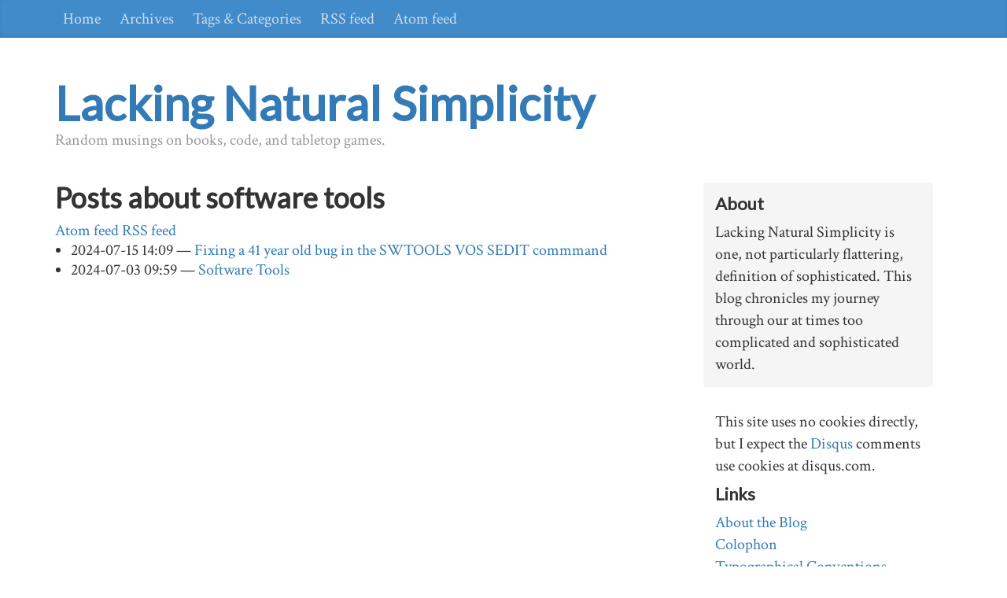

--- FILE ---
content_type: text/html; charset=utf-8
request_url: https://tkurtbond.github.io/categories/software-tools/
body_size: 1659
content:
<!DOCTYPE html>
<html lang="en">
<head>
<meta charset="utf-8">
<meta name="viewport" content="width=device-width, initial-scale=1">
<title>Posts about software tools | Lacking Natural Simplicity</title>
<link href="../../assets/css/all-nocdn.css" rel="stylesheet" type="text/css">
<link rel="alternate" type="application/rss+xml" title="RSS" href="../../rss.xml">
<link rel="alternate" type="application/atom+xml" title="Atom" href="../../feed.atom">
<link rel="canonical" href="https://tkurtbond.github.io/categories/software-tools/">
<!--[if lt IE 9]><script src="../../assets/js/html5.js"></script><![endif]--><link rel="alternate" type="application/rss+xml" title="RSS for tag software tools" hreflang="en" href="../software-tools.xml">
<link rel="alternate" type="application/atom+xml" title="Atom for tag software tools" hreflang="en" href="../software-tools.atom">
<link rel="preconnect" href="https://fonts.googleapis.com">
<link rel="preconnect" href="https://fonts.gstatic.com" crossorigin>
<link href="https://fonts.googleapis.com/css2?family=Crimson+Text&amp;family=Lato&amp;family=IBM+Plex+Mono" rel="stylesheet">
</head>
<body>
<a href="#content" class="sr-only sr-only-focusable">Skip to main content</a>

<!-- Menubar -->

<div class="blog-masthead">
    <div class="container">
<!-- This keeps the margins nice -->
        <nav class="blog-nav" role="navigation"><a href="../../index.html" class="blog-nav-item">Home</a>
            <a href="../../archive.html" class="blog-nav-item">Archives</a>
            <a href="../index.html" class="blog-nav-item">Tags &amp; Categories</a>
            <a href="../../rss.xml" class="blog-nav-item">RSS feed</a>
            <a href="../../feed.atom" class="blog-nav-item">Atom feed</a>

            

                
            
        </nav>
</div>
<!-- /.container -->
</div>
<!-- End of Menubar -->

<div class="container" id="content" role="main">
    <div class="body-content">
        <div class="blog-header">
            <h1 class="blog-title">
                <a href="https://tkurtbond.github.io/">

                    <span id="blog-title">Lacking Natural Simplicity</span>
                </a>
            </h1>
            <p class="lead blog-description">Random musings on books, code, and tabletop games.</p>
            
        </div>
        <!--Body content-->
        <div class="row">
            <div class="col-sm-8 blog-main">
<article class="tagpage"><header><h1>Posts about software tools</h1>
        <div class="metadata">
                            <p class="feedlink">
                                    <a href="../software-tools.atom" hreflang="en" type="application/atom+xml">Atom feed</a>

                                    <a href="../software-tools.xml" hreflang="en" type="application/rss+xml">RSS feed</a>

                </p>

        </div>
        
    </header><ul class="postlist">
<li>
<time class="listdate" datetime="2024-07-15T14:09:45-04:00" title="2024-07-15 14:09">2024-07-15 14:09</time><a href="../../posts/2024/07/15/fixing-a-41-year-old-bug-in-the-swtools-vos-sedit-commmand/" class="listtitle">Fixing a 41 year old bug in the SWTOOLS VOS SEDIT commmand</a><a></a>
</li>
            <li>
<time class="listdate" datetime="2024-07-03T09:59:31-04:00" title="2024-07-03 09:59">2024-07-03 09:59</time><a href="../../posts/2024/07/03/software-tools/" class="listtitle">Software Tools</a><a></a>
</li>
        </ul></article>
</div>
            <div class="col-sm-3 col-sm-offset-1 blog-sidebar">
                    <div class="sidebar-module sidebar-module-inset">
      <h4>About</h4>
      <p>Lacking Natural Simplicity is one, not particularly flattering, 
         definition of sophisticated.  
         This blog chronicles my journey through our at times too complicated 
         and sophisticated world. </p>
    </div>
    <div class="sidebar-module">
      <p>This site uses no cookies directly, but I expect the <a href="https://disqus.com/">Disqus</a> comments use cookies at disqus.com.</p>
      <h4>Links</h4>
      <ol class="list-unstyled">
<li><a href="../../pages/about-the-blog/index.html">About the Blog</a></li>
        <li><a href="../../pages/colophon/index.html">Colophon</a></li>
        <li><a href="../../pages/typographical-conventions/index.html">Typographical Conventions</a></li>
        <li><a href="../../pages/static-pages-index/index.html">Pages</a></li>
        <li>
<a href="http://tkb.tx0.org/">My tx0.org web page</a>
            <br>    Mostly empty
        </li>
        <li>
<a href="http://consp.org/">consp.org</a>
            <br>    Rises from the dead!
            <br>    <a href="http://consp.org/blog/blog.html">microblog</a>
        </li>
      </ol>
</div>
    
            </div>
        <!--End of body content-->
        </div>
    </div>
</div>

<footer class="blog-footer" id="footer">
    Contents © 2025         <a href="mailto:tkurtbond@gmail.com">T. Kurt Bond</a> - Powered by         <a href="https://getnikola.com" rel="nofollow">Nikola</a>         
    
</footer><script src="../../assets/js/all-nocdn.js"></script><!-- fancy dates --><script>
    moment.locale("en");
    fancydates(0, "YYYY-MM-DD HH:mm");
    </script><!-- end fancy dates --><script>
    baguetteBox.run('div#content', {
        ignoreClass: 'islink',
        captions: function(element) {
            return element.getElementsByTagName('img')[0].alt;
    }});
    </script>
</body>
</html>
